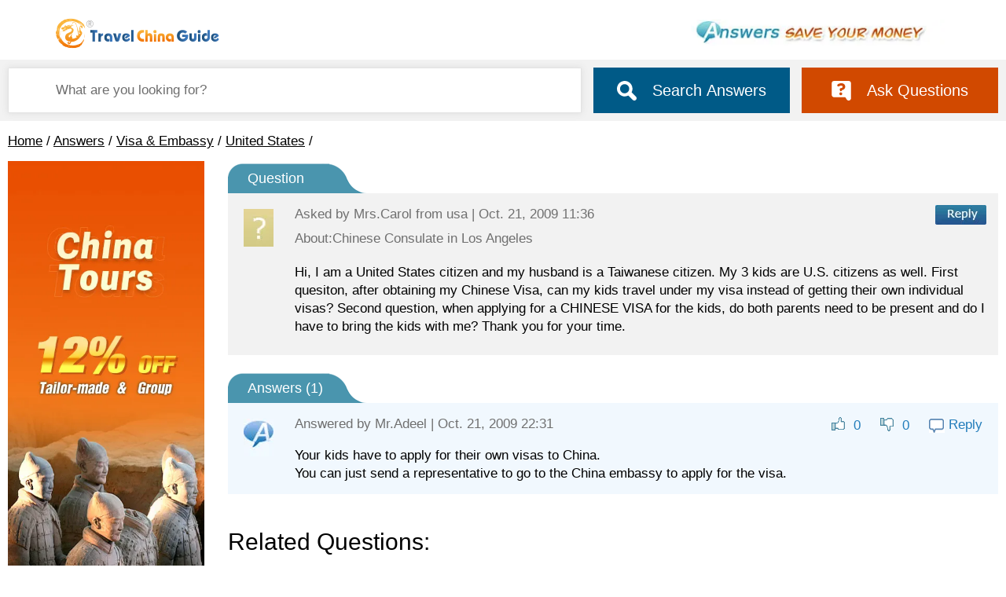

--- FILE ---
content_type: text/html; charset=UTF-8
request_url: https://answers.travelchinaguide.com/question/170919.htm
body_size: 4463
content:
<!DOCTYPE html>
<html>
<head>
            <meta http-equiv="Content-Type" content="text/html; charset=utf-8"/>
        <meta name="viewport" content="width=device-width, initial-scale=1.0, maximum-scale=1.0, user-scalable=no"/>
        <title>China Tour Questions and Answers, China Travel Q&A</title>
        <meta name="description"
              content="Having questions about tours to China? Ask your China travel questions and get answers from our experienced travelers. Also share your insights with others here. "/>
        <meta name="google-site-verification" content="DUjumbPBhwhjYKjE3m8YGddCQxkxnRtRQu2flZig6xM"/>
    
                <link rel="stylesheet" type="text/css"
              href="https://data.travelchinaguide.com/css/min/global.css,answers2024.css?v1"/>
        <link rel="stylesheet" type="text/css" href="https://data.travelchinaguide.com/css/v3/nav2022.css"/>
        <style>
                                  #header-top-link-travel{background:url("https://data.travelchinaguide.com/images/tcg/tour/2016/icon_guide.png") left center no-repeat}
            #header-top-logo {background-image:none}
            .header-top-a {position:absolute;left:0;top:0;display:block;width:309px;height:71px;background:url(https://data.travelchinaguide.com/images/logo/tcg-logo.gif) 0 0 no-repeat;}
            @media screen and (max-width:770px){
                .header-top-a {position:absolute;left:10px;top:10px;width:160px;height:30px;background:url(https://data.travelchinaguide.com/images/logo/logo_moblie.svg) 0 0 no-repeat;}
            }

            .main{
                position: relative;
            }

            @media screen and (min-width:1200px) {
                #AdTour_adv_global_top{
                    min-height: 161px;
                }
            }
            @media screen and (max-width: 900px){
                #AdTour_720X73big_answer{
                    display: none !important;
                }
            }
            @media screen and (min-width: 769px) {
                .anniversary {
                    width: 341px;
                    height: 60px;
                    background: url(https://data.travelchinaguide.com/images/tcg/answers/top_b1.jpg) no-repeat center center;
                }
            }
            @media screen and (max-width: 768px) {
                .header-top {
                    height: 48px;
                    background: url(https://data.travelchinaguide.com/images/logo/logo_moblie.svg) no-repeat 5px 9px, url(https://data.travelchinaguide.com/images/tcg/answers/top_b1.jpg) no-repeat right 16px;
                    background-size: 160px 30px, 200px 20px;
                }
                                    .hasCurency{
                        display: none !important;
                    }
                            }
            @media screen and (max-width: 360px){
                .main-best-top {
                    display: block;
                }
            }
        </style>
        <style>
        #AdGlobal_220X430 {
            margin-bottom: 10px;
        }

        /**/
        .fl {
            float: left;
        }

        .qaTitle {
            margin: 10px 0;
            font-size: 18px;
            line-height: 120%;
            font-weight: bold
        }

        .question dt {
            font-size: 18px;
            color: #fff;
            background: url(https://data.travelchinaguide.com/images/tcg/answers/bg-title-blue.png) no-repeat;
            height: 31px;
            padding-top: 10px;
            padding-left: 25px
        }

        .question dd {
            position: relative;
            margin-bottom: 10px;
            padding: 15px;
            background: #f2f2f2;
            z-index: 1;
            zoom: 1;
        }

        #answer {
            cursor: pointer
        }

        .aCon {
            margin-top: 15px
        }

        .replyAction {
            float: right;
            right: 60px;
            top: 20px;
            color: #237DBB;
        }

        .replyAction * {
            vertical-align: middle;
            margin: 0 5px;
            cursor: pointer;
        }

        .replyAction span:hover {
            text-decoration: underline
        }

        .greenArr {
            margin: 30px 0 10px 0px;
            padding-left: 10px;
            font-size: 18px;
            font-weight: bold;
        }

        .q_content_headimg {
            position: absolute;
            left: 20px;
            top: 20px;
        }

        #qaPageTitle,
        .a_userInfo {
            color: #6f6f6f;
        }

        .a_userInfo_r {
            float: right;
        }

        .qaTime {
            float: left;
            width: 40%;
            margin-left: 5px;
            zoom: 1;
        }

        .qa-list-a-info {
            padding: 0;
        }

        .btn-qa-submit-reply {
            width: 94px !important
        }

        .answerLi {
            border-top: 1px solid #d2d2d2
        }

        .answers dt {
            margin: 20px 0 0 0;
            font-size: 18px;
            color: #fff;
            background: url(https://data.travelchinaguide.com/images/tcg/answers/bg-title-blue.png) no-repeat;
            height: 31px;
            padding-top: 10px;
            padding-left: 25px
        }

        .answers > dd {
            position: relative;
            margin-bottom: 10px;
            padding: 15px;
            background: #F1F8FE;
            z-index: 1;
            zoom: 1;
        }

        .answers .commentvote .bad {
            background-position: left bottom;
            color: #719332;
        }

        .answers .commentvote .good, .commentvote .bad {
            padding: 1px 0 1px 13px;
            margin-left: 13px;
            background: url(https://data.travelchinaguide.com/images/tcg/qa/icon/p007.png) no-repeat;
            cursor: pointer;
            zoom: 1;
        }
    </style>
</head>
<body class="page index">

    <div class="header-cls" id="header">
        <div class="header-logo-cls"><a href="https://www.travelchinaguide.com/"></a></div>
        <div class="anniversary-cls"></div>
    </div>
    
    <div class="main-bg">
    <div class="main" style="">
                <form action="/search" onSubmit="return as.searchBarCheck();">
            <div class="search-cont flex justify-content-start align-items-center">
                <input type="text" name="q" class="query" placeholder="What are you looking for?" value="" />
                <button type="submit" class="askBTN flex justify-content-center align-items-center">
                    <img src="https://data.travelchinaguide.com/images/background/icon/icon-search.svg" />
                    <span>Search Answers</span>
                </button>
                <a class="ask flex justify-content-center align-items-center" href="#say">
                    <img src="https://data.travelchinaguide.com/images/background/icon/icon-answer.svg" />
                    Ask Questions
                </a>
            </div>
        </form>
                <div class="ask768 pageAsk">
            <div class=" flex justify-content-center align-items-center">
                <i class="icon"></i>
                <a href="#say">Ask Questions</a>
            </div>
        </div>
    </div>
</div>
    <!-- header end-->


    <div class="main">
        <div id="navBar" class="path c_path"><a href="https://www.travelchinaguide.com/">Home</a> / <a href="/">Answers</a> / <a href="/visa-10103.htm">Visa & Embassy</a> / <a href="/embassy-in-usa-10184.htm">United States</a> / </div>
        <div class="main-split flex justify-content-between">
            <div class="main-left">
                <div id="AdGlobal_220X430" class="divads leftads"></div>
                <div id="leftNavAll"></div>

                <div class="l_title">Q &amp; A Categories<span id="showLeftNav"></span></div>
                <div class="l_nav">
                    <ul>
                        <li><a href="/destinations-10000.htm">Destinations</a></li>
                        <li><a href="/visa-10103.htm">Visa &amp; Embassy</a></li>
                        <li><a href="/10195.htm">Tours</a></li>
                        <li><a href="/flights-11387.htm">Flights</a></li>
                        <li><a href="/train-11388.htm">Trains</a></li>
                        <li><a href="/weather-11277.htm">Weather</a></li>
                        <li><a href="/great-wall-11234.htm">Great Wall</a></li>
                        <li><a href="/culture-11278.htm">Culture</a></li>
                    </ul>
                </div>
                <div class="divads" id="bussearch_left"></div>

            </div>

            <div class="main-right contcont">

                <dl class="question margin_none_770">
                    <dt>Question<input type="hidden" id="qaid" value="70919"/></dt>
                    <dd id="isOldData" class="noTitle">
                        <div class="q_content_main">
                            <img src="https://data.travelchinaguide.com/images/tcg/qa/icon/nohead.jpg"
                                 class="q_content_headimg">
                            <div id="askInfo" class="a_userInfo fl">Asked by <span class="q_uname" uid="0">Mrs.Carol </span> from usa | Oct. 21, 2009 11:36</div>
                            <div class="a_userInfo_r"><img
                                    src="https://data.travelchinaguide.com/images/tcg/answers/btnReply.jpg"
                                    id="answer"/></div>
                            <div class="clear"></div>
                            <div id="qaPageTitle">About:Chinese Consulate in Los Angeles</div>
                            <h1 id="topic" class="qaTitle"></h1>
                            <div class="clear"></div>
                            <p id="qaContent" class="qaCon">Hi, I am a United States citizen and my husband is a Taiwanese citizen.  My 3 kids are U.S. citizens as well.  First quesiton, after obtaining my Chinese Visa, can my kids travel under my visa instead of getting their own individual visas? Second question, when applying for a CHINESE VISA for the kids, do both parents need to be present and do I have to bring the kids with me? Thank you for your time.</p>
                            <div class="mobile-reply" id="answer2">Reply</div>
                        </div>
                    </dd>
                </dl>

                <div id="ems"></div>

                <dl class="answers" id="answersList">
                    <dt>Answers (<span id="spReplyNum">1</span>)</dt>
                                            <dd id="reply36286" class="replyRecord" idx="36286">
                            <div class="q_content_main">
                                <img src="https://data.travelchinaguide.com/images/tcg/qa/icon/noheada.jpg"
                                     class="q_content_headimg"/>
                                <div class="a_userInfo fl">Answered by <font
                                        class="rname uname0"
                                        uid="0">Mr.Adeel</font>
                                    |
                                    Oct. 21, 2009 22:31</div>
                                <div idx="36286" class="replyAction" id="qa-list-a-item-36286">
                                    <span class="good"><img src="https://data.travelchinaguide.com/images/background/icon/good0.gif"><font>0</font></span>
                                    <span class="bad"><img src="https://data.travelchinaguide.com/images/background/icon/bad0.gif"><font>0</font></span>
                                    <span class="btn-qa-reply2" un="Mr.Adeel" idx="36286"><img src="https://data.travelchinaguide.com/images/background/icon/btn-reply2.gif">Reply</span>
                                </div>
                                <div class="clear"></div>
                                <div class="aCon">Your kids have to apply for their own visas to China.<br />
You can just send a representative to go to the China embassy to apply for the visa.</div>
                                <div idx="36286" class="replyAction2" id="qa-list-a-item-36286">
                                    <span class="good"><img src="https://data.travelchinaguide.com/images/background/icon/good0.gif"><font>0</font></span>
                                    <span class="bad"><img src="https://data.travelchinaguide.com/images/background/icon/bad0.gif"><font>0</font></span>
                                    <span class="btn-qa-reply2" un="Mr.Adeel" idx="36286"><img src="https://data.travelchinaguide.com/images/background/icon/btn-reply2.gif">Reply</span>
                                </div>
                            </div>
                        </dd>
                                        <div id="seeMore" class="seeMore" style="display: none;"><a href="javascript:void(0);">See more answers...</a></div>
                </dl>

                <div class="tagbtn_left" id="gftBtn_delete"></div>

                                    <h2 class="questions-title">Related Questions:</h2>
                    <div class="answer">
                        <div class="answer-title">Questions</div>
                        <ul class="answer-ul">
                                                            <li class="flex justify-content-start align-items-start">
                                    <div class="icon qIcon0"></div>
                                    <div class="answer-info flex-1">
                                        <a href="/question/928603.htm">240 Hrs Visa Applicabilty</a>
                                        <div class="date">
                                            Jan. 15, 2026 00:39 - Carl Haslem  form United Kingdom
                                        </div>
                                    </div>
                                </li>
                                                            <li class="flex justify-content-start align-items-start">
                                    <div class="icon qIcon0"></div>
                                    <div class="answer-info flex-1">
                                        <a href="/question/928649.htm">Asia travel</a>
                                        <div class="date">
                                            Jan. 14, 2026 17:36 - Beth  form United States
                                        </div>
                                    </div>
                                </li>
                                                            <li class="flex justify-content-start align-items-start">
                                    <div class="icon qIcon0"></div>
                                    <div class="answer-info flex-1">
                                        <a href="/question/928647.htm">240-Hour Visa-Free Transit with UK passport</a>
                                        <div class="date">
                                            Jan. 14, 2026 17:30 - Nathan  form United Kingdom
                                        </div>
                                    </div>
                                </li>
                                                            <li class="flex justify-content-start align-items-start">
                                    <div class="icon qIcon0"></div>
                                    <div class="answer-info flex-1">
                                        <a href="/question/928636.htm">Macau to Guangzhou using China Visa Free 240 hour</a>
                                        <div class="date">
                                            Jan. 14, 2026 17:26 - Michael  form USA
                                        </div>
                                    </div>
                                </li>
                                                            <li class="flex justify-content-start align-items-start">
                                    <div class="icon qIcon0"></div>
                                    <div class="answer-info flex-1">
                                        <a href="/question/928623.htm">240 hr visa free transit - 2 trips</a>
                                        <div class="date">
                                            Jan. 13, 2026 17:06 - Linda  form USA
                                        </div>
                                    </div>
                                </li>
                                                    </ul>
                    </div>
                
                <div id="AdTour_720X73_answer" class="divads rightads"></div>
                <div class="divads" id="AdTour_mobile"></div>
                <div class="qa-form">
                    <a id="say"></a>
                    <div class="qa-form-title">Ask a Question</div>
                    <form onsubmit="return false" id="askForm" runat="server">
                        <div class="qaFormCate">
                            Categories:
                            <select name="selpage" id="selpage">
                                                                    <option value="172">Chinese Visa</option>
                                                                        <option value="174">Chinese Embassies and Consulates</option>
                                                                        <option value="176">Chinese Embassies in Asia</option>
                                                                        <option value="256">Chinese Embassies in Africa</option>
                                                                        <option value="427">China Embassy in U.K.</option>
                                                                        <option value="466">China Embassy in U.S.A.</option>
                                                                        <option value="486">Chinese Embassies in South America</option>
                                                                        <option value="488">Chinese Embassies in North America</option>
                                                                        <option value="489">Chinese Embassies in Oceania</option>
                                                                        <option value="492">Chinese Embassies in Europe</option>
                                                                        <option value="665">Foreign Embassies &amp; Consulates in China</option>
                                                                        <option value="706">Foreign Consulates in Hong Kong</option>
                                                                        <option value="1083">Passport</option>
                                                                </select>
                        </div>
                        <div>Question Summary (100 characters)</div>
                        <div>
                            <input
                                type="text"
                                id="askTopic"
                                class="qa-form-input"
                                maxlength="100"
                            />
                        </div>
                        <div>Details (optional) (2,000 characters)</div>
                        <div>
                    <textarea
                        class="qa-form-content"
                        id="askContent"
                        maxlength="2000"
                    ></textarea>
                        </div>
                        <div
                            class="qa-form-nce flex justify-content-start align-items-center"
                        >
                            <div>
                                <span>Name</span>
                                <input
                                    placeholder="Your Name"
                                    type="text"
                                    name="askName"
                                    id="askName"
                                />
                            </div>
                            <div>
                                <span>Country</span>
                                <input
                                    placeholder="Country"
                                    type="text"
                                    name="askCountry"
                                    id="askCountry"
                                />
                            </div>
                            <div>
                                <span>Email</span>
                                <input
                                    placeholder="Your Email Address"
                                    type="text"
                                    name="askEmail"
                                    id="askEmail"
                                />
                            </div>
                        </div>
                        <div class="qa-form-ctrl">
                            <input
                                type="button"
                                id="qaFormSubmit"
                                class="btn-qa-submit2"
                                value="Submit Your Question"
                            />
                        </div>
                    </form>
                </div>
            </div>
        </div>
    </div>
    <!-- main end-->

        <!-- footer-->
    <div id="footer" style="">
        <div class="footer-link">
            <span><a href="/contact-us.htm">About Us & Contact Us</a></span>
        </div>
        <div class="footer-info">
            <div>Copyright © 1998-2026 All rights reserved.</div>
        </div>
    </div>
    <!-- footer end-->
</body>
</html>
<!-- Google tag (gtag.js) -->
<script async src="https://www.googletagmanager.com/gtag/js?id=G-1WDPMFE3GG"></script>
<script>
    window.dataLayer = window.dataLayer || [];

    function gtag() {
        dataLayer.push(arguments);
    }

    gtag('js', new Date());

    gtag('config', 'G-1WDPMFE3GG');
</script>
<script type="text/javascript">
    /**/
    //
    var element = document.createElement("script");
    element.type = 'text/javascript';
    element.async = false;
        element.src = "https://data.travelchinaguide.com/js/min/jquery183.min.js,global2018.js,answers2024.js?v1";
    document.body.appendChild(element);
</script>

    <script type="text/javascript">
        function pageInit() {
        }
    </script>
